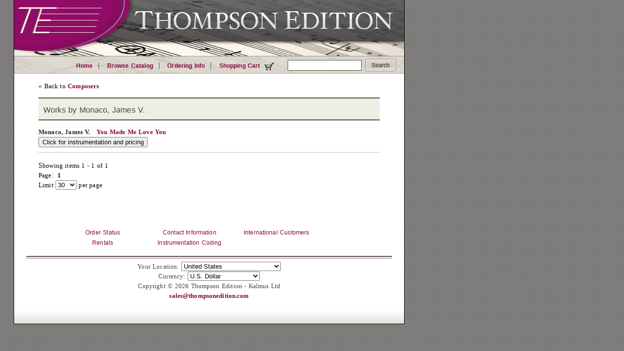

--- FILE ---
content_type: text/html;charset=ISO-8859-1
request_url: https://www.thompsonedition.com/show_composer.php?name=Monaco,%20James%20V.
body_size: 3798
content:
<?xml version="1.0" encoding="iso-8859-1"?><!-- keep IE7 in "quirks mode" -->
<!DOCTYPE html PUBLIC "-//W3C//DTD XHTML 1.0 Strict//EN" "http://www.w3.org/TR/xhtml1/DTD/xhtml1-strict.dtd">
<html xmlns="http://www.w3.org/1999/xhtml" xml:lang="en" lang="en"><head>
	<meta http-equiv="Content-Type" content="text/html; charset=iso-8859-1"/>
	<meta http-equiv="Content-Script-Type" content="text/javascript">
	<title>Thompson Edition | Monaco, James V.</title>
	<link href="stylesheet.css" type="text/css" />
<style type="text/css">
/*<![CDATA[*/
@import url("stylesheet.css");
/*]]>*/
</style>
<link rel="stylesheet" type="text/css" href="stylesheet.css" />
<style type="text/css">
#container { background-image: url("images/header-thompsonedition.jpg"); }
</style>

<script type="text/javascript"><!--
function EmailThompsonEdition(part1, part2, part3) { loc1 = "mai"; loc2 = ":" + part1; loc1 = loc1 + "lto" + loc2 + part3;	location=loc1;
} //-->
</script>
</head>


<body><div id="container">
<!-- header -->
<div id="banner"></div>
<!--top navigation -->
<div id="navcontainer"><ul id="navlist">
	<li class='topbar_list_start'><a href='/index.php'>Home</a></li>
	<li class='topbar_list_middle'><a href='/browse.php'>Browse Catalog</a></li>
	<li class='topbar_list_middle'><a href='/ordering.php'>Ordering Info</a></li>
	<li class='topbar_list_end'><a href='/cart.php'>Shopping Cart <img src="/images/cart.gif"></a></li>
</ul></div>

<!-- searchbox -->
<div id="sidebar_left"><div id="searchbox">    
<p>Search the Catalog:</p>
<form name="searchbox" action="search_prepare.php" method="GET">
<input type="text" class="textbox"  name="q" />
<input type="image" class="searchbutton" src="images/searchbutton2.gif" value="Search" alt="Search">
</form>
</div></div>

<div id="sidebar_right"></div>
<div id="center">
<div id="main">
&laquo; Back to <a href="browse_composers.php?letter=M">Composers</a><h2>Works by Monaco, James V.</h2><div id="product_entry">
Monaco, James V.&nbsp; &nbsp;<a href='/product_detail.php?id=33562'>You Made Me Love You</a> 
<div id="product_description"></div><div id="product_order"><form action='/product_detail.php' method='GET'><input type='hidden' name='id' value='33562'><input type='submit' value='Click for instrumentation and pricing'></form></div></div><p>Showing items 1 - 1 of 1<br>
Page:  &nbsp;<b>1</b>&nbsp; <br/><noscript><form action='/show_composer.php' method='get'></noscript>Limit <select name='limit' onChange='location="/show_composer.php?name=Monaco%2C+James+V.&limit=" + this.value'><option  value=10>10</option><option SELECTED value=30>30</option><option  value=50>50</option><option  value=100>100</option><option  value=200>200</option><option  value=500>500</option></select> per page<noscript><br><input type="submit" value="Go"></form></noscript></p>
<br><br>

</div>
<!-- START BOTTOM LINKS -->
<div id="sidenavlist"><ul id="sidenavlist">
	<li class='sidebar_list_start'><a href='/status_inquiry.php'>Order Status</a></li>
	<li class='sidebar_list_middle'><a href='/contact.php'>Contact Information</a></li>
	<li class='sidebar_list_middle'><a href='/international.php'>International Customers</a></li>
	<li class='sidebar_list_middle'><a href='/rental.php'>Rentals</a></li>
	<li class='sidebar_list_end'><a href='/instrumentation.php'>Instrumentation Coding</a></li>
</ul></div>
<!-- END BOTTOM LINKS -->
<!-- end main -->

</div>

<!--footer BBAARR -->
<!--[if IE]><style type="text/css">
#footer {
	height: 147px;
}
</style><![endif]-->

<div id="footer">
<form name="footer_form" action="/show_composer.php" method="GET">
	<script type="text/javascript"><!-- 
		document.write("<input type='hidden' name='submitaction' value=''>");
	--></script>

	<input type='hidden' name='name' value='Monaco, James V.'>
Your Location:
<select name='country' onChange='document.footer_form.submitaction.value="Change Country"; document.footer_form.submit();'>
<option  value='2'>Albania</option><option  value='3'>Algeria</option><option  value='4'>Andorra</option><option  value='5'>Angola</option><option  value='6'>Anguilla</option><option  value='7'>Antigua and Barbuda</option><option  value='8'>Argentina</option><option  value='9'>Armenia</option><option  value='10'>Aruba</option><option  value='11'>Australia</option><option  value='12'>Austria</option><option  value='13'>Azerbaijan</option><option  value='14'>Bahamas</option><option  value='15'>Bahrain</option><option  value='16'>Barbados</option><option  value='201'>Belarus</option><option  value='17'>Belgium</option><option  value='18'>Belize</option><option  value='19'>Benin</option><option  value='20'>Bermuda</option><option  value='21'>Bhutan</option><option  value='22'>Bolivia</option><option  value='23'>Bosnia & Herzegovina</option><option  value='24'>Botswana</option><option  value='25'>Brazil</option><option  value='26'>British Virgin Islands</option><option  value='27'>Brunei</option><option  value='28'>Bulgaria</option><option  value='29'>Burkina Faso</option><option  value='30'>Burundi</option><option  value='31'>Cambodia</option><option  value='32'>Canada</option><option  value='33'>Cape Verde</option><option  value='218'>Catalonia</option><option  value='34'>Cayman Islands</option><option  value='35'>Chad</option><option  value='36'>Chile</option><option  value='37'>China</option><option  value='38'>Colombia</option><option  value='39'>Comoros</option><option  value='40'>Cook Islands</option><option  value='41'>Costa Rica</option><option  value='42'>Croatia</option><option  value='198'>Cuba</option><option  value='43'>Cyprus</option><option  value='44'>Czech Republic</option><option  value='46'>Denmark</option><option  value='47'>Djibouti</option><option  value='48'>Dominica</option><option  value='49'>Dominican Republic</option><option  value='50'>Ecuador</option><option  value='217'>Egypt</option><option  value='51'>El Salvador</option><option  value='206'>England</option><option  value='52'>Eritrea</option><option  value='53'>Estonia</option><option  value='54'>Ethiopia</option><option  value='55'>Falkland Islands</option><option  value='56'>Faroe Islands</option><option  value='57'>Federated States of Micronesia</option><option  value='58'>Fiji</option><option  value='59'>Finland</option><option  value='60'>France</option><option  value='61'>French Guiana</option><option  value='62'>French Polynesia</option><option  value='63'>Gabon Republic</option><option  value='64'>Gambia</option><option  value='191'>Georgia</option><option  value='65'>Germany</option><option  value='66'>Gibraltar</option><option  value='210'>Great Britain</option><option  value='67'>Greece</option><option  value='68'>Greenland</option><option  value='69'>Grenada</option><option  value='70'>Guadeloupe</option><option  value='71'>Guatemala</option><option  value='213'>Guernsey</option><option  value='72'>Guinea</option><option  value='74'>Guyana</option><option  value='75'>Honduras</option><option  value='76'>Hong Kong</option><option  value='77'>Hungary</option><option  value='78'>Iceland</option><option  value='79'>India</option><option  value='80'>Indonesia</option><option  value='199'>Iran</option><option  value='200'>Iraq</option><option  value='81'>Ireland</option><option  value='212'>Isle of Man</option><option  value='82'>Israel</option><option  value='83'>Italy</option><option  value='84'>Jamaica</option><option  value='85'>Japan</option><option  value='214'>Jersey</option><option  value='86'>Jordan</option><option  value='87'>Kazakhstan</option><option  value='88'>Kenya</option><option  value='89'>Kiribati</option><option  value='219'>Kosovo</option><option  value='90'>Kuwait</option><option  value='91'>Kyrgyzstan</option><option  value='92'>Laos</option><option  value='93'>Latvia</option><option  value='94'>Lesotho</option><option  value='204'>Libya</option><option  value='95'>Liechtenstein</option><option  value='96'>Lithuania</option><option  value='97'>Luxembourg</option><option  value='197'>Macau</option><option  value='98'>Madagascar</option><option  value='99'>Malawi</option><option  value='100'>Malaysia</option><option  value='101'>Maldives</option><option  value='103'>Malta</option><option  value='104'>Marshall Islands</option><option  value='105'>Martinique</option><option  value='106'>Mauritania</option><option  value='107'>Mauritius</option><option  value='108'>Mayotte</option><option  value='109'>Mexico</option><option  value='192'>Moldova</option><option  value='211'>Monaco</option><option  value='110'>Mongolia</option><option  value='216'>Montenegro</option><option  value='111'>Montserrat</option><option  value='112'>Morocco</option><option  value='113'>Mozambique</option><option  value='114'>Namibia</option><option  value='115'>Nauru</option><option  value='116'>Nepal</option><option  value='117'>Netherlands</option><option  value='118'>Netherlands Antilles</option><option  value='119'>New Caledonia</option><option  value='120'>New Zealand</option><option  value='122'>Niger</option><option  value='123'>Niue</option><option  value='124'>Norfolk Island</option><option  value='193'>North Macedonia</option><option  value='209'>Northern Ireland</option><option  value='125'>Norway</option><option  value='126'>Oman</option><option  value='127'>Palau</option><option  value='128'>Panama</option><option  value='129'>Papua New Guinea</option><option  value='205'>Paraguay</option><option  value='130'>Peru</option><option  value='131'>Philippines</option><option  value='132'>Pitcairn Islands</option><option  value='133'>Poland</option><option  value='134'>Portugal</option><option  value='135'>Qatar</option><option  value='136'>Republic of the Congo</option><option  value='137'>Reunion</option><option  value='138'>Romania</option><option  value='139'>Russia</option><option  value='140'>Rwanda</option><option  value='141'>Saint Vincent</option><option  value='142'>Samoa</option><option  value='143'>San Marino</option><option  value='144'>São Tomé & Príncipe</option><option  value='145'>Saudi Arabia</option><option  value='207'>Scotland</option><option  value='215'>Sealand</option><option  value='146'>Senegal</option><option  value='194'>Serbia</option><option  value='147'>Seychelles</option><option  value='148'>Sierra Leone</option><option  value='149'>Singapore</option><option  value='150'>Slovak Republic</option><option  value='151'>Slovenia</option><option  value='152'>Solomon Islands</option><option  value='154'>South Africa</option><option  value='155'>South Korea</option><option  value='221'>South Sudan</option><option  value='156'>Spain</option><option  value='157'>Sri Lanka</option><option  value='158'>St. Helena</option><option  value='159'>St. Kitts & Nevis</option><option  value='160'>St. Lucia</option><option  value='161'>St. Pierre & Miquelon</option><option  value='162'>Suriname</option><option  value='163'>Svalbard</option><option  value='164'>Swaziland</option><option  value='165'>Sweden</option><option  value='166'>Switzerland</option><option  value='167'>Taiwan</option><option  value='168'>Tajikistan</option><option  value='169'>Tanzania</option><option  value='170'>Thailand</option><option  value='220'>Timor-Leste</option><option  value='171'>Togo</option><option  value='172'>Tonga</option><option  value='173'>Trinidad and Tobago</option><option  value='196'>Tristan da Cunha</option><option  value='174'>Tunisia</option><option  value='175'>Turkey</option><option  value='176'>Turkmenistan</option><option  value='177'>Turks and Caicos</option><option  value='178'>Tuvalu</option><option  value='179'>Uganda</option><option  value='180'>Ukraine</option><option  value='181'>United Arab Emirates</option><option  value='182'>United Kingdom</option><option SELECTED value='1'>United States</option><option  value='183'>Uruguay</option><option  value='195'>Uzbekistan</option><option  value='184'>Vanuatu</option><option  value='185'>Vatican City</option><option  value='187'>Vietnam</option><option  value='208'>Wales</option><option  value='188'>Wallis and Futuna</option><option  value='190'>Zambia</option></select><noscript><input type='submit' name='submitaction' value='Change Country' /></noscript><br>Currency: 
<select name='currency' onChange='document.footer_form.submitaction.value="Change Currency"; document.footer_form.submit();'>
<option  value='32'>Argentine Peso</option><option  value='5'>Australian Dollar</option><option  value='24'>Brazilian Real</option><option  value='6'>British Pound Sterling</option><option  value='45'>Bulgarian Lev</option><option  value='4'>Canadian Dollar</option><option  value='30'>Chilean Peso</option><option  value='29'>Chinese Yuan</option><option  value='48'>Colombian Peso</option><option  value='35'>Costa Rican Colón</option><option  value='10'>Czech Koruna</option><option  value='11'>Danish Krona</option><option  value='2'>Euro</option><option  value='12'>Hong Kong Dollar</option><option  value='9'>Hungarian Forint</option><option  value='49'>Icelandic Króna</option><option  value='37'>Indonesian Rupiah</option><option  value='20'>Israeli Shekel</option><option  value='7'>Japanese Yen</option><option  value='42'>Kazakhstani Tenge</option><option  value='27'>Korean Won</option><option  value='34'>Macanese Pataca</option><option  value='44'>Macedonian Denar</option><option  value='31'>Malaysian Ringgit</option><option  value='19'>Mexican Peso</option><option  value='13'>New Zealand Dollar</option><option  value='14'>Norwegian Kroner</option><option  value='33'>Paraguayan Guaraní</option><option  value='23'>Philippine Peso</option><option  value='18'>Polish Zloty</option><option  value='46'>Romanian Leu</option><option  value='41'>Serbian Dinar</option><option  value='17'>Singapore Dollar</option><option  value='28'>South African Rand</option><option  value='15'>Swedish Krona</option><option  value='8'>Swiss Francs</option><option  value='22'>Taiwan Dollar</option><option  value='21'>Thai Baht</option><option  value='36'>Turkish Lira</option><option SELECTED value='1'>U.S. Dollar</option><option  value='47'>Uruguayan Peso</option><option  value='43'>Vietnamese Dong</option></select><noscript><input type='submit' name='submitaction' value='Change Currency' /></noscript><br></form>

Copyright &copy; 2026 Thompson Edition - Kalmus Ltd<br><a href='mailto:sales@thompsonedition.com'>sales@thompsonedition.com</a></div>
<!-- end footer-->	
<!-- end center --></div>
<!--- end container -->
</body></html>
<!--
Page generated in 0.0957 seconds
Logged Queries: 7-->
